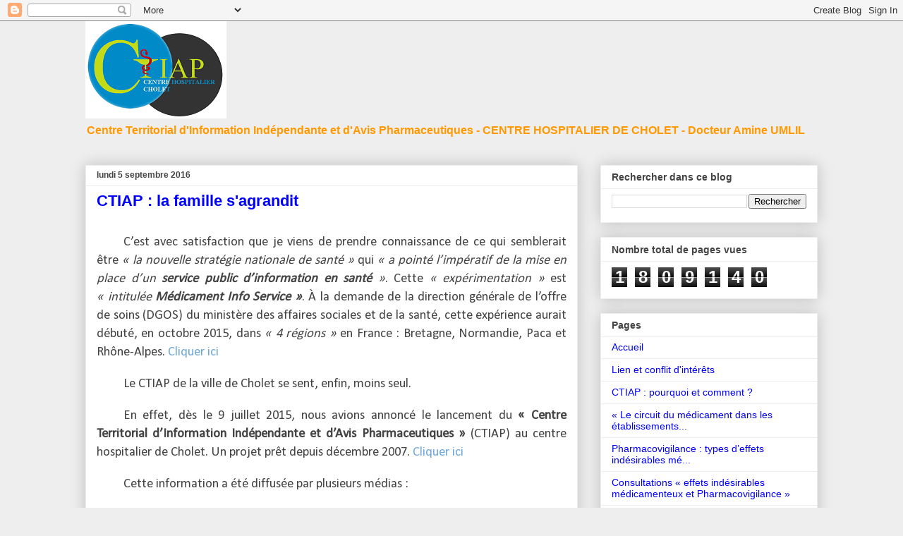

--- FILE ---
content_type: text/html; charset=UTF-8
request_url: https://ctiapchcholet.blogspot.com/b/stats?style=BLACK_TRANSPARENT&timeRange=ALL_TIME&token=APq4FmChw1NWEASZn3akabVaINUzg4ewBxsMksaSkg6iZ9esEJLWBE51iUaBJJFIogZV14WDuHmh9xOgHEpbpf8thtm0GhGb6g
body_size: -15
content:
{"total":1809140,"sparklineOptions":{"backgroundColor":{"fillOpacity":0.1,"fill":"#000000"},"series":[{"areaOpacity":0.3,"color":"#202020"}]},"sparklineData":[[0,4],[1,5],[2,12],[3,74],[4,24],[5,29],[6,45],[7,3],[8,3],[9,52],[10,100],[11,17],[12,63],[13,6],[14,3],[15,9],[16,9],[17,49],[18,22],[19,16],[20,2],[21,10],[22,13],[23,9],[24,2],[25,6],[26,20],[27,39],[28,80],[29,2]],"nextTickMs":1200000}